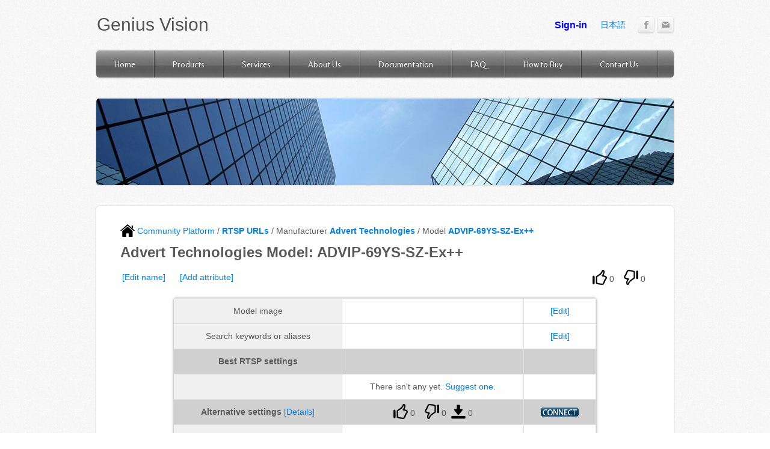

--- FILE ---
content_type: text/html;charset=UTF-8
request_url: http://community.geniusvision.net/platform/cprndr/modelrtsp/8994725586484808179
body_size: 31308
content:
<!DOCTYPE html>
<html>
<head>
<base href="http://geniusvision.net/">
<title>RTSP URL Connect to Model ADVIP-69YS-SZ-Ex++ - Advert Technologies - Community Platform</title>
<meta http-equiv="Content-Type" content="text/html; charset=utf-8"/>
<meta http-equiv="X-UA-Compatible" content="IE=7" />
<meta property="fb:app_id" content="1464849810457477"/>

<link rel="stylesheet" href="http://geniusvision.net/cdn/css/sites.css?buildTime=1234" type="text/css" /><link rel='stylesheet' type='text/css' href='http://geniusvision.net/cdn/editor/libraries/fancybox/fancybox.css?1234' />
<link rel='stylesheet' type='text/css' href='files/main_style.css?1409633267'/>
<link href='http://fonts.googleapis.com/css?family=Rosario:400,700,400italic,700italic&subset=latin,latin-ext' rel='stylesheet' type='text/css' />
<link rel="stylesheet" href="/manual/scripts/simplemodal/assets/css/reset.css" type="text/css" media="screen" title="no title" charset="utf-8">
<link rel="stylesheet" href="/manual/scripts/simplemodal/assets/css/simplemodal.css" type="text/css" media="screen" title="no title" charset="utf-8">
<link rel="stylesheet" href="http://community.geniusvision.net/platform/css/notifIt.css" type="text/css" charset="utf-8">
<link rel="stylesheet" href="http://community.geniusvision.net/platform/css/simpletable.css" type="text/css" charset="utf-8">
<link rel="stylesheet" href="http://community.geniusvision.net/platform/css/iosbadge.css" type="text/css" media="screen" charset="utf-8">

<script src="/manual/scripts/simplemodal/assets/javascript/mootools-core-1.3.1.js" type="text/javascript" charset="utf-8"></script>
<script src="/manual/scripts/simplemodal/assets/javascript/mootools-more-1.3.1.1.js" type="text/javascript" charset="utf-8"></script>
<script src="/manual/scripts/simplemodal/simple-modal.js" type="text/javascript" charset="utf-8"></script>
<script src="http://community.geniusvision.net/platform/scripts/iosbadge.min.js" type="text/javascript"></script>
<style type='text/css'>
.wsite-elements.wsite-not-footer div.paragraph, .wsite-elements.wsite-not-footer p, .wsite-elements.wsite-not-footer .product-block .product-title, .wsite-elements.wsite-not-footer .product-description, .wsite-elements.wsite-not-footer .wsite-form-field label, .wsite-elements.wsite-not-footer .wsite-form-field label, #wsite-content div.paragraph, #wsite-content p, #wsite-content .product-block .product-title, #wsite-content .product-description, #wsite-content .wsite-form-field label, #wsite-content .wsite-form-field label, .blog-sidebar div.paragraph, .blog-sidebar p, .blog-sidebar .wsite-form-field label, .blog-sidebar .wsite-form-field label {}
#wsite-content div.paragraph, #wsite-content p, #wsite-content .product-block .product-title, #wsite-content .product-description, #wsite-content .wsite-form-field label, #wsite-content .wsite-form-field label, .blog-sidebar div.paragraph, .blog-sidebar p, .blog-sidebar .wsite-form-field label, .blog-sidebar .wsite-form-field label {}
.wsite-elements.wsite-footer div.paragraph, .wsite-elements.wsite-footer p, .wsite-elements.wsite-footer .product-block .product-title, .wsite-elements.wsite-footer .product-description, .wsite-elements.wsite-footer .wsite-form-field label, .wsite-elements.wsite-footer .wsite-form-field label{}
.wsite-elements.wsite-not-footer h2, .wsite-elements.wsite-not-footer .product-long .product-title, .wsite-elements.wsite-not-footer .product-large .product-title, .wsite-elements.wsite-not-footer .product-small .product-title, #wsite-content h2, #wsite-content .product-long .product-title, #wsite-content .product-large .product-title, #wsite-content .product-small .product-title, .blog-sidebar h2 {font-family:"Arial" !important;}
#wsite-content h2, #wsite-content .product-long .product-title, #wsite-content .product-large .product-title, #wsite-content .product-small .product-title, .blog-sidebar h2 {}
.wsite-elements.wsite-footer h2, .wsite-elements.wsite-footer .product-long .product-title, .wsite-elements.wsite-footer .product-large .product-title, .wsite-elements.wsite-footer .product-small .product-title{}
#wsite-title {font-family:"Arial" !important;}
.wsite-menu-default a {}
.wsite-menu a {}
.wsite-image div, .wsite-caption {}
.galleryCaptionInnerText {}
.fancybox-title {}
.wslide-caption-text {}
.wsite-phone {}
.wsite-headline {}
.wsite-headline-paragraph {}
.wsite-button-inner {}
.wsite-not-footer blockquote, #wsite-com-product-tab blockquote {}
.wsite-footer blockquote {}
.blog-header h2 a {}
#wsite-content h2.wsite-product-title {}
.wsite-product .wsite-product-price a {}
</style>

<script><!--
var STATIC_BASE = '//cdn1.editmysite.com/';
var STYLE_PREFIX = 'wsite';
//-->
</script>
<script src='https://ajax.googleapis.com/ajax/libs/jquery/1.7.2/jquery.min.js'></script>
<script src='http://geniusvision.net/cdn/js/site/main.js?buildTime=1234'></script>
<script src='http://community.geniusvision.net/platform/scripts/jquery.uriAnchor.js'></script>
<script src='http://community.geniusvision.net/platform/scripts/notifIt.js'></script>
<script type="text/javascript">
var $j = jQuery.noConflict();
</script>
<script src='http://geniusvision.net/cdn/js/site/main22.js'></script>
<script>_W.relinquish && _W.relinquish()</script>
<script type='text/javascript'><!--
var IS_ARCHIVE=1;
(function(jQuery){
function initFlyouts(){initPublishedFlyoutMenus([{"id":"695796002793727886","title":"Home","url":"index.html","target":""},{"id":"995348690489324260","title":"Products","url":"products.html","target":""},{"id":"428486458400780107","title":"Services","url":"services.html","target":""},{"id":"862809659734177423","title":"About Us","url":"about-us.html","target":""},{"id":"838983697557531666","title":"Documentation","url":"documentation.html","target":""},{"id":"390769440484648945","title":"FAQ","url":"faq.html","target":""},{"id":"439024528832662548","title":"How to Buy","url":"how-to-buy.html","target":""},{"id":"965475454693232440","title":"Contact Us","url":"contact-us.html","target":""}],"999580848481243101","<li><a href='#'>{{title}}<\/a><\/li>",'',false)}
if (jQuery) {
if (jQuery.browser.msie && !window.flyoutMenusRefreshable) window.onload = initFlyouts;
else jQuery(initFlyouts);
}else{
if (Prototype.Browser.IE) window.onload = initFlyouts;
else document.observe('dom:loaded', initFlyouts);
}
})(window._W && _W.jQuery)
//-->
</script>
<body class='short-header-page wsite-background wsite-theme-light wsite-page-about-us'>
<script type="text/javascript">
function testF1()
{
    $("simple-modal").hide();
}

function refreshPage()
{
	var href = window.location.href.split("#")[0];	
	var e = href.lastIndexOf("/undelete");
	if (e>=0)
	{
		href = href.substring(0, e);
	}
	var d = href.lastIndexOf("/latest");
	if (d>=0) // already is latest
	{
		window.location.reload();
	}
	else // change to latest
	{			
		window.location.href = href + "/latest";
	}
}

function refreshPage2()
{
	var href = window.location.href.split("#")[0];	
	var d = href.lastIndexOf("/latest");
	var e = href.lastIndexOf("/undelete");
	var f = href.lastIndexOf("/hidden");
	if (d>=0) // current is latest
	{
		window.location.href = href.substring(0, d);
	}
	else if (e>=0)
	{
		window.location.href = href.substring(0, e);
	}
	else if (f>=0)
	{
		window.location.href = href.substring(0, f);
	}
	else // change to approved
	{			
		window.location.reload();
	}
}

function refreshPage3()
{
	window.location.reload();
}

function refreshPage4(url)
{
	window.location.href = url;
}

function showDialogEx(title, url)
{
	showDialog2(title, url, "680", "250");
}

var curDialogWnd;

function showDialog2(title, url, width, height)
{
	var pw = parseInt(width)+30;
    var SM = new SimpleModal({"hideFooter":true, "width":pw, "keyEsc":true, "closeButton":true, "overlayOpacity":.6, "offsetTop":70 });
    SM.show({
      "title":title,
      "model":"modal",
      "contents":'<iframe id="innerfrm" width="'+width+'" height="'+height+'" frameborder="0" webkitAllowFullScreen allowFullScreen></iframe>'
    });	
    $j("#innerfrm").ready(function(){
    	$j("#innerfrm").attr("src", url); 
        });
    curDialogWnd = SM;
}

function closeDialog()
{
	if (curDialogWnd)
		curDialogWnd.hide();
}

function showAlert(title, msg)
{
/*    var SM = new SimpleModal({"btn_ok":"Alert button"});
    SM.show({
      "title":"Alert Modal Title",
      "contents":"Lorem ipsum dolor sit amet..."
    });*/

	var SM = new SimpleModal({"width":710, "keyEsc":true, "overlayOpacity":.6, "offsetTop":70, "btn_ok":"OK" });
    SM.show({
      "title":title,
      "contents":msg
    });
}

function executeOp(a, t, par, dt)
{
	var pv = 0;
	var url = "http://community.geniusvision.net/platform/op.zul?";	
	var title = "Dialog";
	var width = "680"; var height = "250";
	if (a)
	{
		url += "a=" + a;
		if (a=="linkcamset") { title = "Add link to IP Camera Settings";  }
else if (a=="adminObj") { title = "Object Administration";  }
else if (a=="unlinkmodel") { title = "Confirm model unassociation";  }
else if (a=="sugcamset") { title = "Suggest RTSP or ONVIF settings";  }
else if (a=="checkcamset") { title = "Suggest RTSP or ONVIF settings";  }
else if (a=="sugcamsetrtsp") { title = "Suggest RTSP settings";  }
else if (a=="checkcamsetrtsp") { title = "Suggest RTSP settings";  }
else if (a=="caseoverridestate") { title = "Override TA-CM case state";  }
else if (a=="managecase") { title = "Manage TA-CM case state";  }
else if (a=="attachemailfile") { title = "Attach Email template files";  }
else if (a=="editemailfile") { title = "Attach Email template files";  }
else if (a=="add") { title = "Add "; pv=4; }
else if (a=="edit") { title = "Edit "; pv=4; }
else if (a=="attrselect") { title = "Select attribute for "; pv=4; }
else if (a=="linkmodel") { title = "Associate camera model"; pv=4; }
else if (a=="nvsubcreate") { title = "Create software subscription"; pv=2;height="300"; }
else if (a=="nvsubdelete") { title = "Delete software subscription"; pv=2;height="300"; }
else if (a=="editnvsub") { title = "Edit software subscription"; pv=2; }
else if (a=="nvsubadditem") { title = "Add product item"; pv=2;height="280"; }
else if (a=="nvsubedititem") { title = "Edit product item"; pv=2;height="280"; }
else if (a=="nvbind") { title = "Subscription activation"; pv=2; }
else if (a=="nvsubenable") { title = "Confirm Subscription Account Email"; pv=2; }
else if (a=="nvsubgetkey") { title = "Get NVR Activation Key"; pv=2;height="280"; }
else if (a=="claimcoupon") { title = "Claim Coupon"; pv=2; }
else if (a=="editnvsubact") { title = "Edit Activation"; pv=2; }
else if (a=="approve") { title = "Approve "; pv=3; }
else if (a=="adminuser") { title = "Administration panel for user"; pv=3; }
else if (a=="nvsubpay") { title = "Pay for subscription"; pv=5;width="750";height="400"; }
else if (a=="nvsubtryorpay") { title = "Try or Pay for subscription"; pv=5;width="750";height="400"; }
else if (a=="nvreqmanual") { title = "Request for Manual Pay"; pv=5; }
else if (a=="nvmanualpay") { title = "Manual Pay"; pv=5;width="750";height="400"; }
else if (a=="nvprodstatus") { title = "Product item status"; pv=6;width="750";height="400"; }
else if (a=="nvprodmanage") { title = "Product item management"; pv=6;width="750";height="400"; }
else if (a=="userselect") { title = "Select users"; pv=7;width="750";height="400"; }
else if (a=="addnvcredit") { title = "Add Credit"; pv=7;width="750";height="400"; }
else if (a=="editnvcredit") { title = "Edit Credit"; pv=7;width="750";height="400"; }
else if (a=="addcouponpolicy") { title = "Create Coupon Policy"; pv=7;width="750";height="430"; }
else if (a=="editcouponpolicy") { title = "Edit Coupon Policy"; pv=7;width="750";height="430"; }
else if (a=="addcoupon") { title = "Create Coupon"; pv=7;width="750";height="400"; }
else if (a=="editcoupon") { title = "Edit Coupon"; pv=7;width="750";height="400"; }
else if (a=="nvsubtools") { title = "Select subscription tools"; pv=8;height="300"; }
else if (a=="patreonmgmt") { title = "Select Patreon Management tools"; pv=9;height="300"; }
else if (a=="pledgeEdit") { title = "Update Pledge Information"; pv=9;height="300"; }
else if (a=="createcmenvr") { title = "Create CmE NVR Record"; pv=9;height="300"; }
else if (a=="editcmenvr") { title = "Edit CmE NVR Record"; pv=9;height="300"; }
else if (a=="cmenvrbind") { title = "Activate CmE NVR Record"; pv=9;height="300"; }
else if (a=="editcmenvract") { title = "Edit CmE NVR Activation"; pv=9;height="300"; }
else if (a=="editcamset") { title = "Edit Camset"; pv=9;height="300"; }
else if (a=="cmenvrfreebind") { title = "Activate CmE NVR Free"; pv=9;height="300"; }
else if (a=="editcmenvractfree") { title = "Edit CmE NVR Free Activation"; pv=9;height="300"; }
else if (a=="multiLangCreate") { title = "Add Multi-lang Record"; pv=9;height="300"; }
else if (a=="multiLangEdit") { title = "Edit Multi-lang Record"; pv=9;height="300"; }
else if (a=="pushMsgCreate") { title = "Create Push Message Record"; pv=9;height="300"; }
else if (a=="pushMsgEdit") { title = "Edit Push Message Record"; pv=9;height="300"; }
else if (a=="cmenvrtrialbind") { title = "Activate CmE NVR Free Trial"; pv=9;height="300"; }
else if (a=="cmenvrpledgeEdit") { title = "Update CmE NVR Pledge"; pv=9;height="300"; }

		else if (a == "userbanned")
		{
			showAlert("Error", "Sorry, you are banned by an adminstrator. You may file your objection by <a href='http://geniusvision.net/contact-us.html' target='_blank'>Contact Us</a>");
			return;
		}
		else if (a == "login")
		{
			title = "Desired operation requires login";
			url = "http://community.geniusvision.net/platform/cprndr/signin";
		}
        else if (a == "login2")
        {
            title = "Desired operation requires login";
            url = "http://community.geniusvision.net/platform/cprndr/signin2";
        }
	}
	if (t)
	{
		if (t == "manu")
		{
			title += "Manufacturer";
		}
		else if (t == "series")
		{
			title += "Series";
		}
		else if (t == "model")
		{
			title += "Model";
		}
		else if (t == "manu.logo")
		{
			title += "Logo";
		}
		else if (t == "name")
		{
			title += "Name";
		}
		url += "&t=" + t;
	}
	if (a)
	{
		if (a=="agreement") { title = "Agree to Terms and Conditions";  }
else if (a=="createapikey") { title = "Create API Key";  }
else if (a=="managecamset") { title = "Manage Camset";  }
else if (a=="manageta") { title = "Manage Publication: "+par;  }
else if (a=="managetaent") { title = "Manage Entry: "+par;  }
else if (a=="managettkt") { title = "Manage Ticket: "+par;  }
else if (a=="managemanu") { title = "Manage Manufacturer";  }
else if (a=="upnpattend") { title = "Attending Special UPnP Identifier";  }
else if (a=="upnpmanu") { title = "Associate with UPnP Manufacturer"; pv=4; }
else if (a=="upnpmodel") { title = "Associate with UPnP Model"; pv=4; }

	}			
	if (par)
	{
		url += "&par=" + par;
	}
	if (dt)
	{
		url += "&dt=" + dt;
	}
	if (t=="req.delete")
	{
		title = "Request delete";
	}

	if (pv == 4) {url = url.replace("op.zul", "op_edit.zul"); }
else if (pv == 2) {url = url.replace("op.zul", "op2.zul"); }
else if (pv == 3) {url = url.replace("op.zul", "op_user.zul"); }
else if (pv == 5) {url = url.replace("op.zul", "op_pay.zul"); }
else if (pv == 6) {url = url.replace("op.zul", "op_nvstatus.zul"); }
else if (pv == 7) {url = url.replace("op.zul", "op_userselect.zul"); }
else if (pv == 8) {url = url.replace("op.zul", "op_nvdash.zul"); }
else if (pv == 9) {url = url.replace("op.zul", "op_patreonmgmt.zul"); }

	
    showDialog2(title, url, width, height);
}

function updateVotes(span, nlike, ndislike, action)
{
	var k = 0;
	var ch = span.children().first();
    var likeImg = ch;
    ch = ch.next();
    var likeSpan = ch;
    ch = ch.next();
    var dislikeImg = ch;
    ch = ch.next();
    var dislikeSpan = ch;
    //alert("likeSpan: " + likeSpan.prop("tagName"));
    likeSpan.text(nlike);
    dislikeSpan.text(ndislike);
    likeImg.attr("src", btnSrcAsHovered(likeImg.attr("src"), action=="like"));
    dislikeImg.attr("src", btnSrcAsHovered(dislikeImg.attr("src"), action=="dislike"));
    likeImg.data("selected", action == "like");    
    dislikeImg.data("selected", action == "dislike");
    likeSpan.css("font-weight", action=="like"?"bold":"");
    dislikeSpan.css("font-weight", action=="dislike"?"bold":"");
    likeSpan.css("color", action=="like"?"red":"");
    dislikeSpan.css("color", action=="dislike"?"red":"");
}

function btnSrcAsHovered(src, hovered)
{
	var currentHovered = src.indexOf("_hover") >= 0;
	if (currentHovered != hovered)
	{
		if (hovered)
		{
	    	return src.replace(".png", "_hover.png");
		}
		else
		{
			return src.replace("_hover.png", ".png");
		}
	}
}

$j(document).ready(function(){

	  amap = $j.uriAnchor.makeAnchorMap();
	  op_a = amap["op_a"]; 
	  op_t = amap["op_t"]; 
	  op_par = amap["op_par"]; 
	  op_dt = amap["op_dt"]; 
	  if (op_a)
	  {
		  executeOp(op_a, op_t, op_par, op_dt);
		  if ($j.browser.msie && ($j.browser.version == "7.0" || $j.browser.version == "8.0"))
		  {
		  }
		  else
		  {
			  location.hash = '';
		  }		  		  
	  }

	  // <!---->
	  // <!---->
	  // <!---->
	  // <!---->
	
	  // <!---->

	var hoverIn = function () {
	    var $this = $j(this);	    
	    var src = $this.attr('src');
	    $this.attr('src', btnSrcAsHovered(src, true));
	}
	
	var hoverOut = function () {
	    var $this = $j(this);
	    var selected = $this.data("selected");
	    if (!selected)
	    {
		    var src = $this.attr('src');
		    $this.attr('src', btnSrcAsHovered(src, false));
	    }
	}

    $j('img.btnNoToggle').css("vertical-align", "-5px");
    $j('img.btnToggle').hover(hoverIn, hoverOut).css("vertical-align", "-5px").css("cursor", "pointer");
    $j('img.btnToggle').click(function()
	{
	    var $this = $j(this);
	    var src = $this.attr('src');
	    var action = "like";
	    if (src.indexOf("v_dislike")>=0)
	    {
	    	action = "dislike";
	    }
	    var voteSpan = $this.parent();
	    var obj_id = voteSpan.data("obj-id").split("@")[1];
	    var data = { call: "vote", nlike: 100, ndislike: 60, action: action, obj_id: obj_id };
	    
	    $j.ajax({
	    	  url: "http://community.geniusvision.net/platform/cprndr/ajax",
	    	  dataType: "json",
	    	  data: JSON.stringify(data),
			  contentType: 'application/json; charset=UTF-8', // This is the money shot
	    	  type: "POST",
	    	  success: function(data)
	    	  {
		    	  var voted = data;
		    	  if (voted.error == "needLogin")
		    	  {
		    		  showDialog("Login to vote", "http://community.geniusvision.net/platform/cprndr/signin?t=1");
			    	  //alert("Please login before vote!");
		    	  }
		    	  //alert("success: " + data + ", nlike: " + voted.nlike + ", voteSpan: " + voteSpan);
		    	  updateVotes(voteSpan, voted.nlike.toString(), voted.ndislike.toString(), voted.action);
	    	  }
		    	  
	    	});
	});
});

function isNVR() 
{
	try 
	{
		var remt = window.external.createRequestEmitter();
		remt.IsNVR();
		return true;
	} catch(err) 
	{
		// Do nothing
	}
	return false;
}

function doAgree() 
{
	try 
	{
		var remt = window.external.createRequestEmitter();
		remt.AgreeTerms();
		return true;
	} catch(err) 
	{
		alert("agree, but not in NVR");
	}
	return false;
}

function doDisagree() 
{
	try 
	{
		var remt = window.external.createRequestEmitter();
		remt.DisagreeTerms();
		return true;
	} catch(err) 
	{
		alert("disagree, but not in NVR");
	}
	return false;
}

function onDownloadCamset(camsetId)
{
	var remt = window.external.createRequestEmitter();
	remt.CamsetID = camsetId;
	remt.DownloadCamset();
}

function addToNvrSoftware(obj_id)
{
	if (isNVR())
	{
		onDownloadCamset(obj_id);
	}
	else
	{
		window.location.href = "http://geniusvision.net/how-to-add-nvr.html"
	}	
}

</script>
<div id="header-wrap">
        <div class="container">
            <table id="header">
                <tr>
                    <td id="logo"><span class='wsite-logo'><a href=''><span id="wsite-title">Genius Vision</span></a></span></td>
                    <td id="header-right">
                        <table>
                            <tr>
                            	<td class="phone-number"><span class='wsite-text wsite-phone'><iframe frameborder="0" width="200" height="33" scrolling="no" src="http://community.geniusvision.net/platform/cprndr/login_info"></iframe></span></td>
                            	<td class="phone-number"><span class='wsite-text wsite-phone'><a href="http://geniusvision.net/ja/index.html" style="">日本語</a></span></td>
								<td class="social"><div style="text-align:left;"><div style="height:0px;overflow:hidden"></div>
<span class="wsite-social wsite-social-default"><a class='first-child wsite-social-item wsite-social-facebook' href='http://www.facebook.com/pages/Genius-Vision-NVR-Community-Edition/155726821106111' target='_blank'><span class='wsite-social-item-inner'></span></a><a class='last-child wsite-social-item wsite-social-mail' href='mailto:partners@geniusvision.net' target='_blank'><span class='wsite-social-item-inner'></span></a></span>
<div style="height:0px;overflow:hidden"></div></div></td>
                            </tr>
							<tr>
								<td colspan="2" class="search"></td>
							</tr>
                        </table>
                    </td>
                </tr>
            </table>
        </div><!-- end container -->
    </div><!-- end header-wrap -->  

    <div id="nav-wrap">
        <div class="container block">
        	<ul class='wsite-menu-default'><li id='pg695796002793727886'><a href="index.html" data-membership-required="0" >Home</a></li><li id='pg995348690489324260'><a href="products.html" data-membership-required="0" >Products</a><div class='wsite-menu-wrap' style='display:none'><ul class="wsite-menu"><li id="wsite-nav-838087889142532701" class="wsite-menu-subitem-wrap "><a href="nvr-subscription-edition.html" class="wsite-menu-subitem"><span class="wsite-menu-title"> NVR Subscription Edition</span></a></li><ul class='wsite-menu'><li id='wsite-nav-889666311183627432'><a href='nvr-lite.html' ><span class='wsite-menu-title'>NVR Lite</span></a></li><li id='wsite-nav-905181523273929321'><a href='nvr-enterprise-x64.html' ><span class='wsite-menu-title'>NVR Enterprise (x64)</span></a></li><li id='wsite-nav-892944806458643559'><a href='community.html' ><span class='wsite-menu-title'>Community</span></a></li><li id='wsite-nav-294717860802004326'><a href='community-x64.html' ><span class='wsite-menu-title'>Community (x64)</span></a></li><li id='wsite-nav-312392968447538230'><a href='hybrid-option.html' ><span class='wsite-menu-title'>Hybrid Option</span></a></li></ul></div></li><li id='pg428486458400780107'><a href="services.html" data-membership-required="0" >Services</a><div class='wsite-menu-wrap' style='display:none'><ul class='wsite-menu'><li id='wsite-nav-656910313623319944' class='wsite-nav-current'><a href='community-platform.html' ><span class='wsite-menu-title'>Community Platform</span></a></li><li id="wsite-nav-507013962295146149" class="wsite-menu-subitem-wrap wsite-nav-current">
	<a href="example-system.html" class="wsite-menu-subitem">
		<span class="wsite-menu-title">
			Example System
		</span>
	</a>
	
</li>
        	<li id='wsite-nav-999580848481243101'><a href='onvif.html' ><span class='wsite-menu-title'>ONVIF</span></a></li><li id='wsite-nav-426081482789541371'><a href='consultancy.html' ><span class='wsite-menu-title'>Consultancy</span><span class='wsite-menu-arrow'>&gt;</span></a><div class='wsite-menu-wrap' style='display:none'><ul class='wsite-menu'><li id='wsite-nav-435438030597051449'><a href='sdk.html' ><span class='wsite-menu-title'>SDK</span></a></li><li id='wsite-nav-608333544707726318'><a href='remote-assistance.html' ><span class='wsite-menu-title'>Remote Assistance</span></a></li><li id='wsite-nav-872125757314957824'><a href='software-modification.html' ><span class='wsite-menu-title'>Software Modification</span></a></li></ul></div></li></ul></div></li><li id='pg862809659734177423'><a href="about-us.html" data-membership-required="0" >About Us</a><div class='wsite-menu-wrap' style='display:none'><ul class='wsite-menu'><li id='wsite-nav-719393592751406806'><a href='track-records.html' ><span class='wsite-menu-title'>Track Records</span></a></li><li id='wsite-nav-408237867233892077'><a href='featured-installations.html' ><span class='wsite-menu-title'>Featured Installations</span></a></li></ul></div></li><li id='pg838983697557531666'><a href="documentation.html" data-membership-required="0" >Documentation</a></li><li id='pg390769440484648945'><a href="faq.html" data-membership-required="0" >FAQ</a></li><li id='pg439024528832662548'><a href="how-to-buy.html" data-membership-required="0" >How to Buy</a></li><li id='pg965475454693232440'><a href="contact-us.html" data-membership-required="0" >Contact Us</a></li></ul>
        </div><!-- end container -->
    </div><!-- end nav-wrap -->
    <div id="banner-wrap">
        <div class="container block">
            <div id="banner">
            
                <div class="wsite-header"></div>
                
                <div style="clear:both;"></div>
            </div><!-- end banner -->
        </div><!-- end container -->
    </div><!-- end banner-wrap -->
    <div id="main-wrap">
        <div class="container block">
   			<div id='wsite-content' class='wsite-elements wsite-not-footer'>
<a href='http://geniusvision.net/community-platform.html'><img src="http://community.geniusvision.net/platform/images/home.png" style="vertical-align:-5px"/> Community Platform</a>

 / <a href='http://community.geniusvision.net/platform/cprndr/manurtsplist'><strong>RTSP URLs</strong></a> / Manufacturer <strong><a href='http://community.geniusvision.net/platform/cprndr/manurtsp/4581571327663117155''>Advert Technologies</a></strong> / Model <strong><a href='http://community.geniusvision.net/platform/cprndr/modelrtsp/8994725586484808179''>ADVIP-69YS-SZ-Ex++</a></strong>




<h2 class="wsite-content-title" style="text-align:left;">Advert Technologies Model: ADVIP-69YS-SZ-Ex++</h2>
<div class="paragraph" style="text-align:left;display:block;">
<table border="0" width="100%"><tr><td width="50%">
<a href="javascript:void(0)" onClick="executeOp('edit', 'name', '8994725586484808179', 'string')">[Edit name]</a>
&nbsp;&nbsp;&nbsp;&nbsp;
<a href="javascript:void(0)" onClick="executeOp('attrselect', 'model', '8994725586484808179')">[Add attribute]</a>
</td><td style="text-align:right"><span class="voteSpan" data-obj-id="obj@8994725586484808179">
<img src="http://community.geniusvision.net/platform/images/v_like.png" class="btnToggle" title="0 people like this, click to submit your like"/> <span>0</span>&nbsp;&nbsp;&nbsp;
<img src="http://community.geniusvision.net/platform/images/v_dislike.png" class="btnToggle" title="0 people like this, click to submit your dislike"/> <span>0</span>&nbsp;
</span>
</td></tr></table>
<table width="80%" cellspacing="0" class="simpletable">
	<tr class="simpletable">
		<td class="simpletable" style="background: #f0f0f0"  width="40%">Model image</td>
		<td class="simpletable" style="padding:0px">
		</td>
		<td width="5%" align="center" class="simpletable"><a href="javascript:void(0)" onClick="executeOp('edit', 'model.image', '8994725586484808179', 'url/image')">[Edit]</a></td>
	</tr>
	<tr class="simpletable">
		<td class="simpletable" style="background: #f0f0f0"  width="40%">Search keywords or aliases</td>
		<td class="simpletable" style="padding:0px"></td>
		<td width="5%" align="center" class="simpletable"><a href="javascript:void(0)" onClick="executeOp('edit', 'kwalias', '8994725586484808179', 'kwalias')">[Edit]</a></td>
	</tr>
	<tr class="simpletable">
		<td class="simpletable" style="background: #d0d0d0"  width="40%"><strong>Best RTSP settings</strong></td>
		<td class="simpletable" style="background: #d0d0d0; padding:0px"></td>
		<td width="5%" align="center" class="simpletable" style="background: #d0d0d0"></td>
	</tr>
	<tr class="simpletable">
		<td class="simpletable" style="background: #f0f0f0"  width="40%"></td>
		<td class="simpletable">There isn't any yet. <a href="javascript:void(0)" onClick="executeOp('sugcamsetrtsp', '', '8994725586484808179', 'string')">Suggest one</a>.</td>
		<td width="5%" align="center" class="simpletable"></td>
	</tr>
	<tr class="simpletable">
		<td class="simpletable" style="background: #d0d0d0"  width="40%"><strong>Alternative settings</strong> <a href="http://community.geniusvision.net/platform/cprndr/camset/8422513041065828797">[Details]</a></td>
		<td class="simpletable" style="background: #d0d0d0; padding:0px"><span class="voteSpan" data-obj-id="obj@8997709780640493409">
<img src="http://community.geniusvision.net/platform/images/v_like.png" class="btnToggle" title="0 people like this, click to submit your like"/> <span>0</span>&nbsp;&nbsp;&nbsp;
<img src="http://community.geniusvision.net/platform/images/v_dislike.png" class="btnToggle" title="0 people like this, click to submit your dislike"/> <span>0</span>&nbsp;
<img src="http://community.geniusvision.net/platform/images/v_use.png" class="btnNoToggle" title="0 NVR channels has used this settings"/> <span>0</span>
</span>
</td>
		<td width="5%" align="center" class="simpletable" style="background: #d0d0d0"><a href="javascript:void(0)" onClick="addToNvrSoftware('8997709780640493409')"><img src="http://community.geniusvision.net/platform/images/connect_btn.png" style="vertical-align:-3px" alt="Connect to software"/></a>
</td>
	</tr>
	<tr class="simpletable">
		<td class="simpletable" style="background: #f0f0f0"  width="40%">Driver</td>
		<td class="simpletable" style="padding:0px">ONVIF </td>
		<td width="5%" align="center" class="simpletable"><a href="javascript:void(0)" onClick="executeOp('edit', 'camset.ex.connect.Driver', '8422513041065828797', 'string')">[Edit]</a></td>
	</tr>
	</table><br /></div>

<p style="text-align:right">
<a class="wsite-button wsite-button-large wsite-button-highlight" href="javascript:void(0)" onClick="executeOp('sugcamset', '', '8994725586484808179', 'string')"><span class="wsite-button-inner">Suggest RTSP or ONVIF settings</span></a>
</p>
		
<p style="text-align:right"><a href="javascript:void(0)" onClick="executeOp('edit', 'req.delete', '8994725586484808179', 'request')">[Request delete 'ADVIP-69YS-SZ-Ex++']</a></p>
<!--Start of Tawk.to Script-->
<script type="text/javascript">
if (!isNVR() && false)
{
var $_Tawk_API={},$_Tawk_LoadStart=new Date();
(function(){
var s1=document.createElement("script"),s0=document.getElementsByTagName("script")[0];
s1.async=true;
s1.src='https://embed.tawk.to/54e078dcb37d8bc7b1184a57/default';
s1.charset='UTF-8';
s1.setAttribute('crossorigin','*');
s0.parentNode.insertBefore(s1,s0);
})();
}
</script>
<!--End of Tawk.to Script-->
        </div><!-- end container -->
    </div><!-- end main-wrap -->
<script type="text/javascript" src="http://community.geniusvision.net/platform/cprndr/scripts/cart.js"></script>
    <div id="footer-wrap">
        <div class="container block">
       		Copyright (C) by Genius Vision Inc., 2011-, all rights reserved. 前瞻視野股份有限公司 版權所有
        </div><!-- end container -->
    </div><!-- end footer-wrap -->
</body>
</html>